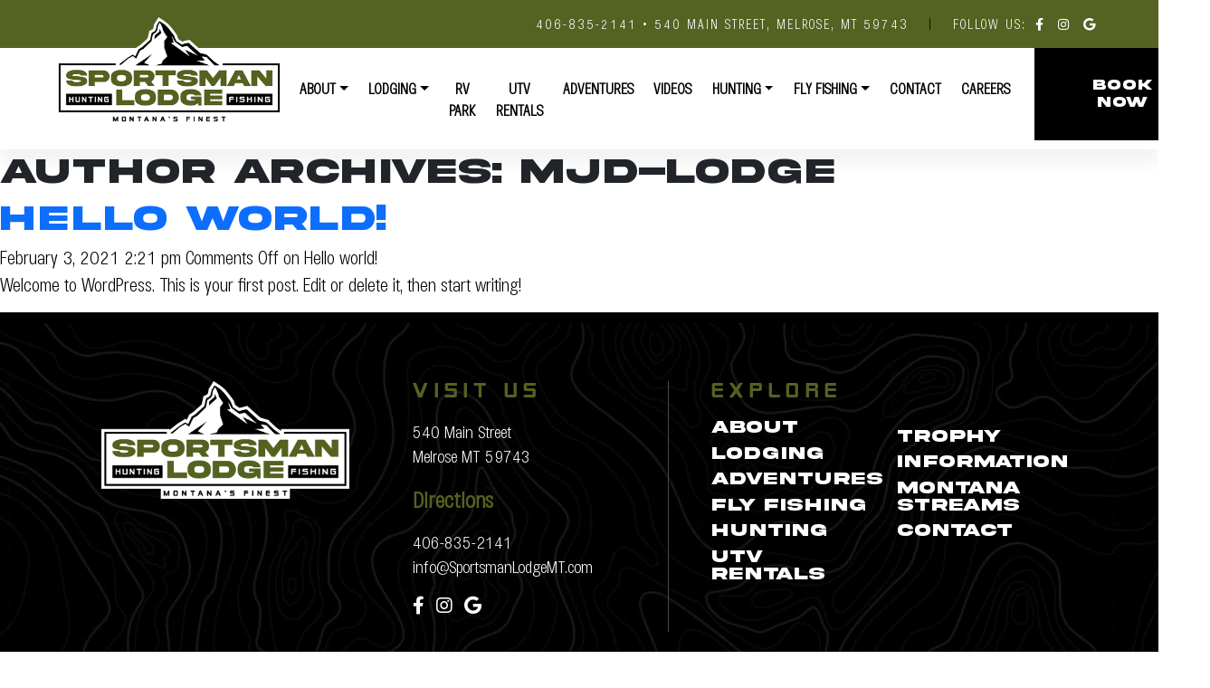

--- FILE ---
content_type: text/html; charset=UTF-8
request_url: https://sportsmanlodgemt.com/author/mjd-lodge/
body_size: 5559
content:
<!DOCTYPE html>
<html lang="en">
  <head>

<!-- Google Tag Manager -->
<script>(function(w,d,s,l,i){w[l]=w[l]||[];w[l].push({'gtm.start':
new Date().getTime(),event:'gtm.js'});var f=d.getElementsByTagName(s)[0],
j=d.createElement(s),dl=l!='dataLayer'?'&l='+l:'';j.async=true;j.src=
'https://www.googletagmanager.com/gtm.js?id='+i+dl;f.parentNode.insertBefore(j,f);
})(window,document,'script','dataLayer','GTM-K26SS38');</script>
<!-- End Google Tag Manager -->

    <meta charset="utf-8">
    <meta name="viewport" content="width=device-width, initial-scale=1, shrink-to-fit=no">
    <meta http-equiv="x-ua-compatible" content="ie=edge">

    <title>
        mjd-lodge | Sportsman Lodge    </title>
		<link rel="pingback" href="https://sportsmanlodgemt.com/xmlrpc.php" />
		<link rel="shortcut icon" href="https://sportsmanlodgemt.com/wp-content/themes/slodge-wp/images/favicon.ico"/>

		<link rel="stylesheet" href="https://cdnjs.cloudflare.com/ajax/libs/font-awesome/5.15.3/css/all.min.css" integrity="sha512-iBBXm8fW90+nuLcSKlbmrPcLa0OT92xO1BIsZ+ywDWZCvqsWgccV3gFoRBv0z+8dLJgyAHIhR35VZc2oM/gI1w==" crossorigin="anonymous" />

		<meta name='robots' content='max-image-preview:large' />
	<style>img:is([sizes="auto" i], [sizes^="auto," i]) { contain-intrinsic-size: 3000px 1500px }</style>
	<link rel='dns-prefetch' href='//www.googletagmanager.com' />
<link rel="alternate" type="application/rss+xml" title="Sportsman Lodge &raquo; Posts by mjd-lodge Feed" href="https://sportsmanlodgemt.com/author/mjd-lodge/feed/" />
<link rel='stylesheet' id='bootstrap-css' href='https://sportsmanlodgemt.com/wp-content/themes/slodge-wp/css/bootstrap.min.css?ver=5.0.0' type='text/css' media='all' />
<link rel='stylesheet' id='screen-css' href='https://sportsmanlodgemt.com/wp-content/themes/slodge-wp/style.css?ver=3.0.0' type='text/css' media='screen' />
<link rel='stylesheet' id='wp-pagenavi-css' href='https://sportsmanlodgemt.com/wp-content/plugins/wp-pagenavi/pagenavi-css.css?ver=2.70' type='text/css' media='all' />
<link rel='stylesheet' id='popup-maker-site-css' href='//sportsmanlodgemt.com/wp-content/uploads/pum/pum-site-styles.css?generated=1743523942&#038;ver=1.20.4' type='text/css' media='all' />
<script type="text/javascript" src="https://sportsmanlodgemt.com/wp-includes/js/jquery/jquery.min.js?ver=3.7.1" id="jquery-core-js"></script>
<script type="text/javascript" src="https://sportsmanlodgemt.com/wp-includes/js/jquery/jquery-migrate.min.js?ver=3.4.1" id="jquery-migrate-js"></script>

<!-- Google tag (gtag.js) snippet added by Site Kit -->

<!-- Google Analytics snippet added by Site Kit -->
<script type="text/javascript" src="https://www.googletagmanager.com/gtag/js?id=G-HVSENEM8MK" id="google_gtagjs-js" async></script>
<script type="text/javascript" id="google_gtagjs-js-after">
/* <![CDATA[ */
window.dataLayer = window.dataLayer || [];function gtag(){dataLayer.push(arguments);}
gtag("set","linker",{"domains":["sportsmanlodgemt.com"]});
gtag("js", new Date());
gtag("set", "developer_id.dZTNiMT", true);
gtag("config", "G-HVSENEM8MK");
/* ]]> */
</script>

<!-- End Google tag (gtag.js) snippet added by Site Kit -->
<link rel="https://api.w.org/" href="https://sportsmanlodgemt.com/wp-json/" /><link rel="alternate" title="JSON" type="application/json" href="https://sportsmanlodgemt.com/wp-json/wp/v2/users/1" /><link rel="EditURI" type="application/rsd+xml" title="RSD" href="https://sportsmanlodgemt.com/xmlrpc.php?rsd" />

<meta name="generator" content="Site Kit by Google 1.149.1" /><link rel="icon" type="image/png" href="/wp-content/uploads/fbrfg/favicon-96x96.png" sizes="96x96" />
<link rel="icon" type="image/svg+xml" href="/wp-content/uploads/fbrfg/favicon.svg" />
<link rel="shortcut icon" href="/wp-content/uploads/fbrfg/favicon.ico" />
<link rel="apple-touch-icon" sizes="180x180" href="/wp-content/uploads/fbrfg/apple-touch-icon.png" />
<meta name="apple-mobile-web-app-title" content="MyWebSite" />
<link rel="manifest" href="/wp-content/uploads/fbrfg/site.webmanifest" />
<!-- Google AdSense meta tags added by Site Kit -->
<meta name="google-adsense-platform-account" content="ca-host-pub-2644536267352236">
<meta name="google-adsense-platform-domain" content="sitekit.withgoogle.com">
<!-- End Google AdSense meta tags added by Site Kit -->

<!-- Global site tag (gtag.js) - Google Analytics -->
<script async src="https://www.googletagmanager.com/gtag/js?id=G-M6W5PBNLTL"></script>
<script>
  window.dataLayer = window.dataLayer || [];
  function gtag(){dataLayer.push(arguments);}
  gtag('js', new Date());

  gtag('config', 'G-M6W5PBNLTL');
</script>

	</head>
<body data-rsssl=1 class="archive author author-mjd-lodge author-1 modula-best-grid-gallery">

<!-- Google Tag Manager (noscript) -->
<noscript><iframe src="https://www.googletagmanager.com/ns.html?id=GTM-K26SS38"
height="0" width="0" style="display:none;visibility:hidden"></iframe></noscript>
<!-- End Google Tag Manager (noscript) -->
<div id="navvay" class="sl-header">

	<div class="sl-top">
		<p><span class="dont">406-835-2141 • 540 Main Street, Melrose, MT 59743   <span>|</span></span>   <span class="dont">follow Us: <a target="_blank" href="https://www.facebook.com/SportsmaninMelroseMT"><i class="fab fa-facebook-f"></i></a> <a target="_blank" href="https://www.instagram.com/sportsman_lodge_outdoors/"><i class="fab fa-instagram"></i></a> <a target="_blank" href="https://www.google.com/travel/hotels/entity/CgoIyeiKn6f2gY4LEAE/reviews?g2lb=2502548%2C2503781%2C4258168%2C4270442%2C4306835%2C4308227%2C4317915%2C4371335%2C4401769%2C4419364%2C4472151%2C4482438%2C4486153%2C4509341%2C4533547%2C4533548%2C4533882%2C4536454%2C4541148%2C4552011%2C4270859%2C4284970%2C4291517&hl=en-US&gl=us&ssta=1&rp=EMnoip-n9oGOCxDJ6Iqfp_aBjgs4AkAASAHAAQI&ictx=1&sa=X&ved=0CAAQ5JsGahcKEwjYhMKl79PwAhUAAAAAHQAAAAAQAg&utm_campaign=sharing&utm_medium=link&utm_source=htls&ts=CAESABpICioSJjIkMHg1MzVhNDg2MzU2ZGZkZTMzOjB4YjFjMDdiMjczZTJiNDQ5GgASGhIUCgcI5Q8QBRgUEgcI5Q8QBRgVGAEyAhAAKgkKBToDVVNEGgA"><i class="fab fa-google"></i></a></p></span>
	</div>
	
	<div class="sl-bottom">
		<div class="container-fluid unpad">
			<div class="row">
			
				<div class="col-6 col-xl-3 sl-logo-holder">
					<a href="https://sportsmanlodgemt.com/">
					<img src="https://sportsmanlodgemt.com/wp-content/themes/slodge-wp/images/sportsmans-lodge-logo-med.png">
					</a>
				</div>
				
				<div class="col-6 col-xl-9 navbar-expand-xl">

					<button class="navbar-toggler" type="button" data-bs-toggle="collapse" data-bs-target="#primaryNav" aria-controls="primaryNav" aria-expanded="false" aria-label="Toggle navigation">
						<i class="fas fa-bars"></i>
					</button>

					<div class="collapse navbar-collapse" id="primaryNav">
						<ul id="menu-primary" class="navbar-nav ml-auto"><li  id="menu-item-31" class="menu-item menu-item-type-post_type menu-item-object-page menu-item-has-children dropdown nav-item nav-item-31"><a href="https://sportsmanlodgemt.com/about/" class="nav-link dropdown-toggle" data-bs-toggle="dropdown" aria-haspopup="true" aria-expanded="false">About</a>
<ul class="dropdown-menu depth_0">
	<li  id="menu-item-914" class="menu-item menu-item-type-post_type menu-item-object-page nav-item nav-item-914"><a class="dropdown-item" href="https://sportsmanlodgemt.com/about/" class="nav-link">About Us</a></li>
	<li  id="menu-item-701" class="menu-item menu-item-type-post_type menu-item-object-page nav-item nav-item-701"><a class="dropdown-item" href="https://sportsmanlodgemt.com/information/" class="nav-link">Area Information</a></li>
	<li  id="menu-item-913" class="menu-item menu-item-type-post_type menu-item-object-page nav-item nav-item-913"><a class="dropdown-item" href="https://sportsmanlodgemt.com/promotions/" class="nav-link">Promotions</a></li>
	<li  id="menu-item-904" class="menu-item menu-item-type-post_type menu-item-object-page nav-item nav-item-904"><a class="dropdown-item" href="https://sportsmanlodgemt.com/weddings/" class="nav-link">Weddings</a></li>
	<li  id="menu-item-873" class="menu-item menu-item-type-post_type menu-item-object-page nav-item nav-item-873"><a class="dropdown-item" href="https://sportsmanlodgemt.com/shop/" class="nav-link">Shop</a></li>
	<li  id="menu-item-1204" class="menu-item menu-item-type-custom menu-item-object-custom nav-item nav-item-1204"><a class="dropdown-item" href="https://sportsmanlodgemt.com/about/#groundsmap" class="nav-link">Grounds Map</a></li>
</ul>
</li>
<li  id="menu-item-34" class="menu-item menu-item-type-post_type menu-item-object-page menu-item-has-children dropdown nav-item nav-item-34"><a href="https://sportsmanlodgemt.com/lodging/" class="nav-link dropdown-toggle" data-bs-toggle="dropdown" aria-haspopup="true" aria-expanded="false">Lodging</a>
<ul class="dropdown-menu depth_0">
	<li  id="menu-item-477" class="menu-item menu-item-type-post_type menu-item-object-page nav-item nav-item-477"><a class="dropdown-item" href="https://sportsmanlodgemt.com/lodging/" class="nav-link">Lodging</a></li>
	<li  id="menu-item-455" class="menu-item menu-item-type-post_type menu-item-object-page nav-item nav-item-455"><a class="dropdown-item" href="https://sportsmanlodgemt.com/lodging/cabins/" class="nav-link">Cabins</a></li>
	<li  id="menu-item-457" class="menu-item menu-item-type-post_type menu-item-object-page nav-item nav-item-457"><a class="dropdown-item" href="https://sportsmanlodgemt.com/lodging/rv-park/" class="nav-link">RV Park</a></li>
	<li  id="menu-item-456" class="menu-item menu-item-type-post_type menu-item-object-page nav-item nav-item-456"><a class="dropdown-item" href="https://sportsmanlodgemt.com/lodging/camping/" class="nav-link">Camping</a></li>
	<li  id="menu-item-458" class="menu-item menu-item-type-post_type menu-item-object-page nav-item nav-item-458"><a class="dropdown-item" href="https://sportsmanlodgemt.com/lodging/the-lodge/" class="nav-link">The Lodge</a></li>
	<li  id="menu-item-920" class="menu-item menu-item-type-post_type menu-item-object-page nav-item nav-item-920"><a class="dropdown-item" href="https://sportsmanlodgemt.com/food/" class="nav-link">Food</a></li>
</ul>
</li>
<li  id="menu-item-1115" class="menu-item menu-item-type-post_type menu-item-object-page nav-item nav-item-1115"><a href="https://sportsmanlodgemt.com/lodging/rv-park/" class="nav-link">RV Park</a></li>
<li  id="menu-item-1179" class="menu-item menu-item-type-post_type menu-item-object-page nav-item nav-item-1179"><a href="https://sportsmanlodgemt.com/atv-rentals/" class="nav-link">UTV Rentals</a></li>
<li  id="menu-item-32" class="menu-item menu-item-type-post_type menu-item-object-page nav-item nav-item-32"><a href="https://sportsmanlodgemt.com/adventures/" class="nav-link">Adventures</a></li>
<li  id="menu-item-1141" class="menu-item menu-item-type-post_type menu-item-object-page nav-item nav-item-1141"><a href="https://sportsmanlodgemt.com/videos/" class="nav-link">Videos</a></li>
<li  id="menu-item-215" class="menu-item menu-item-type-post_type menu-item-object-page menu-item-has-children dropdown nav-item nav-item-215"><a href="https://sportsmanlodgemt.com/hunting/" class="nav-link dropdown-toggle" data-bs-toggle="dropdown" aria-haspopup="true" aria-expanded="false">Hunting</a>
<ul class="dropdown-menu depth_0">
	<li  id="menu-item-894" class="menu-item menu-item-type-post_type menu-item-object-page nav-item nav-item-894"><a class="dropdown-item" href="https://sportsmanlodgemt.com/hunting/" class="nav-link">Hunting</a></li>
	<li  id="menu-item-1049" class="menu-item menu-item-type-post_type menu-item-object-page nav-item nav-item-1049"><a class="dropdown-item" href="https://sportsmanlodgemt.com/archery/" class="nav-link">Archery Range</a></li>
	<li  id="menu-item-893" class="menu-item menu-item-type-custom menu-item-object-custom nav-item nav-item-893"><a class="dropdown-item" target="_blank" href="https://www.lcsupply.com/blogs/hunting-dog-supplies-reviews/montana-sage-grouse-hunting" class="nav-link">Sage Bird Hunt</a></li>
	<li  id="menu-item-849" class="menu-item menu-item-type-custom menu-item-object-custom nav-item nav-item-849"><a class="dropdown-item" target="_blank" href="https://fwp.mt.gov/" class="nav-link">Hunting Information</a></li>
</ul>
</li>
<li  id="menu-item-214" class="menu-item menu-item-type-post_type menu-item-object-page menu-item-has-children dropdown nav-item nav-item-214"><a href="https://sportsmanlodgemt.com/fishing/" class="nav-link dropdown-toggle" data-bs-toggle="dropdown" aria-haspopup="true" aria-expanded="false">Fly Fishing</a>
<ul class="dropdown-menu depth_0">
	<li  id="menu-item-892" class="menu-item menu-item-type-post_type menu-item-object-page nav-item nav-item-892"><a class="dropdown-item" href="https://sportsmanlodgemt.com/fishing/" class="nav-link">Fly Fishing</a></li>
	<li  id="menu-item-891" class="menu-item menu-item-type-post_type menu-item-object-page nav-item nav-item-891"><a class="dropdown-item" href="https://sportsmanlodgemt.com/fly-shops/" class="nav-link">Local Fly Shops</a></li>
	<li  id="menu-item-500" class="menu-item menu-item-type-custom menu-item-object-custom nav-item nav-item-500"><a class="dropdown-item" target="_blank" href="http://BigSkyFishing.com" class="nav-link">Montana Streams</a></li>
	<li  id="menu-item-761" class="menu-item menu-item-type-custom menu-item-object-custom nav-item nav-item-761"><a class="dropdown-item" target="_blank" href="https://waterdata.usgs.gov/mt/nwis/current?type=flow" class="nav-link">Stream Conditions</a></li>
	<li  id="menu-item-1057" class="menu-item menu-item-type-custom menu-item-object-custom nav-item nav-item-1057"><a class="dropdown-item" href="https://fwp.mt.gov/news/current-closures-restrictions/waterbody-closures" class="nav-link">Stream Closures</a></li>
	<li  id="menu-item-730" class="menu-item menu-item-type-post_type menu-item-object-page nav-item nav-item-730"><a class="dropdown-item" href="https://sportsmanlodgemt.com/trophy/" class="nav-link">Trophy</a></li>
</ul>
</li>
<li  id="menu-item-700" class="menu-item menu-item-type-post_type menu-item-object-page nav-item nav-item-700"><a href="https://sportsmanlodgemt.com/contact/" class="nav-link">Contact</a></li>
<li  id="menu-item-1200" class="menu-item menu-item-type-post_type menu-item-object-page nav-item nav-item-1200"><a href="https://sportsmanlodgemt.com/careers/" class="nav-link">Careers</a></li>
<li  id="menu-item-35" class="stickbook menu-item menu-item-type-custom menu-item-object-custom nav-item nav-item-35"><a target="_blank" href="https://hotels.cloudbeds.com/reservation/oQPQmD" class="nav-link">Book<br>Now</a></li>
</ul>					</div>
			
				</div>

			</div>
		</div>
	</div>

</div>

<script>
jQuery(document).ready(function($) {
$(document).scroll(function() {
  $("#navvay").toggleClass("navvay-scrolled", $(document).scrollTop() >= 10);
});
});
</script>

<h1>
	Author Archives: mjd-lodge</h1>

<ul class="list-unstyled">
		<li class="media">
		<div class="media-body">
			<h2 class="media-heading">
				<a href="https://sportsmanlodgemt.com/hello-world/" title="Hello world!" rel="bookmark">
					Hello world!				</a>
			</h2>
			<time datetime="2021-02-03" pubdate>
				February 3, 2021 2:21 pm			</time>
			<span>Comments Off<span class="screen-reader-text"> on Hello world!</span></span>			
<p>Welcome to WordPress. This is your first post. Edit or delete it, then start writing!</p>
		</div>
	</li>
	</ul>


<div class="footer">
<div class="container-fluid">
<div class="row justify-content-center">

	<div class="col-11">
	<div class="row">
	
		<div class="col-12 col-md-4 footer-logo">
			<a href="https://sportsmanlodgemt.com/">
			<img src="https://sportsmanlodgemt.com/wp-content/themes/slodge-wp/images/sportsmans-lodge-logo-med.png"> 
			</a>
		</div>
		
		<div class="col-6 col-md-3 footer-contact">
			<h5>Visit Us</h5>
			<p>540 Main Street<br>
			Melrose MT 59743</p>
			
			<p><a class="directions-link" href="https://sportsmanlodgemt.com/directions/">Directions</a></p>

			<p><a href="tel:4068352141">406-835-2141</a><br>
			<a href="mailto:info@sportsmanlodgemt.com">info@SportsmanLodgeMT.com</a></p>
			<p><a target="_blank" href="#"><i class="fab fa-facebook-f"></i></a> <a target="_blank" href="https://www.instagram.com/sportsman_lodge_outdoors/"><i class="fab fa-instagram"></i></a> <a target="_blank" href="https://www.google.com/travel/hotels/entity/CgoIyeiKn6f2gY4LEAE/reviews?g2lb=2502548%2C2503781%2C4258168%2C4270442%2C4306835%2C4308227%2C4317915%2C4371335%2C4401769%2C4419364%2C4472151%2C4482438%2C4486153%2C4509341%2C4533547%2C4533548%2C4533882%2C4536454%2C4541148%2C4552011%2C4270859%2C4284970%2C4291517&hl=en-US&gl=us&ssta=1&rp=EMnoip-n9oGOCxDJ6Iqfp_aBjgs4AkAASAHAAQI&ictx=1&sa=X&ved=0CAAQ5JsGahcKEwjYhMKl79PwAhUAAAAAHQAAAAAQAg&utm_campaign=sharing&utm_medium=link&utm_source=htls&ts=CAESABpICioSJjIkMHg1MzVhNDg2MzU2ZGZkZTMzOjB4YjFjMDdiMjczZTJiNDQ5GgASGhIUCgcI5Q8QBRgUEgcI5Q8QBRgVGAEyAhAAKgkKBToDVVNEGgA"><i class="fab fa-google"></i></a></p>
		</div>
		
		<div class="col-6 col-md-5 footer-explore">
			<h5>Explore</h5>
			<ul id="menu-footer-menu" class="footer-menu"><li  id="menu-item-44" class="menu-item menu-item-type-post_type menu-item-object-page nav-item nav-item-44"><a href="https://sportsmanlodgemt.com/about/" class="nav-link">About</a></li>
<li  id="menu-item-48" class="menu-item menu-item-type-post_type menu-item-object-page nav-item nav-item-48"><a href="https://sportsmanlodgemt.com/lodging/" class="nav-link">Lodging</a></li>
<li  id="menu-item-45" class="menu-item menu-item-type-post_type menu-item-object-page nav-item nav-item-45"><a href="https://sportsmanlodgemt.com/adventures/" class="nav-link">Adventures</a></li>
<li  id="menu-item-494" class="menu-item menu-item-type-post_type menu-item-object-page nav-item nav-item-494"><a href="https://sportsmanlodgemt.com/fishing/" class="nav-link">Fly Fishing</a></li>
<li  id="menu-item-495" class="menu-item menu-item-type-post_type menu-item-object-page nav-item nav-item-495"><a href="https://sportsmanlodgemt.com/hunting/" class="nav-link">Hunting</a></li>
<li  id="menu-item-1180" class="menu-item menu-item-type-post_type menu-item-object-page nav-item nav-item-1180"><a href="https://sportsmanlodgemt.com/atv-rentals/" class="nav-link">UTV Rentals</a></li>
<li  id="menu-item-796" class="menu-item menu-item-type-post_type menu-item-object-page nav-item nav-item-796"><a href="https://sportsmanlodgemt.com/trophy/" class="nav-link">Trophy</a></li>
<li  id="menu-item-693" class="menu-item menu-item-type-post_type menu-item-object-page nav-item nav-item-693"><a href="https://sportsmanlodgemt.com/information/" class="nav-link">Information</a></li>
<li  id="menu-item-699" class="menu-item menu-item-type-custom menu-item-object-custom nav-item nav-item-699"><a href="https://www.bigskyfishing.com/" class="nav-link">Montana Streams</a></li>
<li  id="menu-item-46" class="menu-item menu-item-type-post_type menu-item-object-page nav-item nav-item-46"><a href="https://sportsmanlodgemt.com/contact/" class="nav-link">Contact</a></li>
</ul>		</div>
	
	</div>
	</div>

</div>
</div>
</div>

	    <div 
	id="pum-1383" 
	role="dialog" 
	aria-modal="false"
	class="pum pum-overlay pum-theme-1122 pum-theme-default-theme popmake-overlay click_open" 
	data-popmake="{&quot;id&quot;:1383,&quot;slug&quot;:&quot;episode-04&quot;,&quot;theme_id&quot;:1122,&quot;cookies&quot;:[],&quot;triggers&quot;:[{&quot;type&quot;:&quot;click_open&quot;,&quot;settings&quot;:{&quot;extra_selectors&quot;:&quot;&quot;,&quot;cookie_name&quot;:null}}],&quot;mobile_disabled&quot;:null,&quot;tablet_disabled&quot;:null,&quot;meta&quot;:{&quot;display&quot;:{&quot;stackable&quot;:false,&quot;overlay_disabled&quot;:false,&quot;scrollable_content&quot;:false,&quot;disable_reposition&quot;:false,&quot;size&quot;:&quot;medium&quot;,&quot;responsive_min_width&quot;:&quot;0%&quot;,&quot;responsive_min_width_unit&quot;:false,&quot;responsive_max_width&quot;:&quot;100%&quot;,&quot;responsive_max_width_unit&quot;:false,&quot;custom_width&quot;:&quot;640px&quot;,&quot;custom_width_unit&quot;:false,&quot;custom_height&quot;:&quot;380px&quot;,&quot;custom_height_unit&quot;:false,&quot;custom_height_auto&quot;:false,&quot;location&quot;:&quot;center top&quot;,&quot;position_from_trigger&quot;:false,&quot;position_top&quot;:&quot;100&quot;,&quot;position_left&quot;:&quot;0&quot;,&quot;position_bottom&quot;:&quot;0&quot;,&quot;position_right&quot;:&quot;0&quot;,&quot;position_fixed&quot;:false,&quot;animation_type&quot;:&quot;fade&quot;,&quot;animation_speed&quot;:&quot;350&quot;,&quot;animation_origin&quot;:&quot;center top&quot;,&quot;overlay_zindex&quot;:false,&quot;zindex&quot;:&quot;1999999999&quot;},&quot;close&quot;:{&quot;text&quot;:&quot;fas fa-times&quot;,&quot;button_delay&quot;:&quot;0&quot;,&quot;overlay_click&quot;:false,&quot;esc_press&quot;:false,&quot;f4_press&quot;:false},&quot;click_open&quot;:[]}}">

	<div id="popmake-1383" class="pum-container popmake theme-1122 pum-responsive pum-responsive-medium responsive size-medium">

				
				
		
				<div class="pum-content popmake-content" tabindex="0">
			<div class='embed-container'><iframe src='https://www.youtube.com/embed/2Iy0D-4EOkU' frameborder='0' allowfullscreen></iframe></div>
		</div>

				
							<button type="button" class="pum-close popmake-close" aria-label="Close">
			<i class="fas fa-times"></i>			</button>
		
	</div>

</div>
<div 
	id="pum-1381" 
	role="dialog" 
	aria-modal="false"
	class="pum pum-overlay pum-theme-1122 pum-theme-default-theme popmake-overlay click_open" 
	data-popmake="{&quot;id&quot;:1381,&quot;slug&quot;:&quot;episode-03&quot;,&quot;theme_id&quot;:1122,&quot;cookies&quot;:[],&quot;triggers&quot;:[{&quot;type&quot;:&quot;click_open&quot;,&quot;settings&quot;:{&quot;extra_selectors&quot;:&quot;&quot;,&quot;cookie_name&quot;:null}}],&quot;mobile_disabled&quot;:null,&quot;tablet_disabled&quot;:null,&quot;meta&quot;:{&quot;display&quot;:{&quot;stackable&quot;:false,&quot;overlay_disabled&quot;:false,&quot;scrollable_content&quot;:false,&quot;disable_reposition&quot;:false,&quot;size&quot;:&quot;medium&quot;,&quot;responsive_min_width&quot;:&quot;0%&quot;,&quot;responsive_min_width_unit&quot;:false,&quot;responsive_max_width&quot;:&quot;100%&quot;,&quot;responsive_max_width_unit&quot;:false,&quot;custom_width&quot;:&quot;640px&quot;,&quot;custom_width_unit&quot;:false,&quot;custom_height&quot;:&quot;380px&quot;,&quot;custom_height_unit&quot;:false,&quot;custom_height_auto&quot;:false,&quot;location&quot;:&quot;center top&quot;,&quot;position_from_trigger&quot;:false,&quot;position_top&quot;:&quot;100&quot;,&quot;position_left&quot;:&quot;0&quot;,&quot;position_bottom&quot;:&quot;0&quot;,&quot;position_right&quot;:&quot;0&quot;,&quot;position_fixed&quot;:false,&quot;animation_type&quot;:&quot;fade&quot;,&quot;animation_speed&quot;:&quot;350&quot;,&quot;animation_origin&quot;:&quot;center top&quot;,&quot;overlay_zindex&quot;:false,&quot;zindex&quot;:&quot;1999999999&quot;},&quot;close&quot;:{&quot;text&quot;:&quot;fas fa-times&quot;,&quot;button_delay&quot;:&quot;0&quot;,&quot;overlay_click&quot;:false,&quot;esc_press&quot;:false,&quot;f4_press&quot;:false},&quot;click_open&quot;:[]}}">

	<div id="popmake-1381" class="pum-container popmake theme-1122 pum-responsive pum-responsive-medium responsive size-medium">

				
				
		
				<div class="pum-content popmake-content" tabindex="0">
			<div class='embed-container'><iframe src='https://www.youtube.com/embed/zvjo175J9xg' frameborder='0' allowfullscreen></iframe></div>
		</div>

				
							<button type="button" class="pum-close popmake-close" aria-label="Close">
			<i class="fas fa-times"></i>			</button>
		
	</div>

</div>
<div 
	id="pum-1134" 
	role="dialog" 
	aria-modal="false"
	class="pum pum-overlay pum-theme-1122 pum-theme-default-theme popmake-overlay click_open" 
	data-popmake="{&quot;id&quot;:1134,&quot;slug&quot;:&quot;episode-02&quot;,&quot;theme_id&quot;:1122,&quot;cookies&quot;:[],&quot;triggers&quot;:[{&quot;type&quot;:&quot;click_open&quot;,&quot;settings&quot;:{&quot;extra_selectors&quot;:&quot;&quot;,&quot;cookie_name&quot;:null}}],&quot;mobile_disabled&quot;:null,&quot;tablet_disabled&quot;:null,&quot;meta&quot;:{&quot;display&quot;:{&quot;stackable&quot;:false,&quot;overlay_disabled&quot;:false,&quot;scrollable_content&quot;:false,&quot;disable_reposition&quot;:false,&quot;size&quot;:&quot;medium&quot;,&quot;responsive_min_width&quot;:&quot;0%&quot;,&quot;responsive_min_width_unit&quot;:false,&quot;responsive_max_width&quot;:&quot;100%&quot;,&quot;responsive_max_width_unit&quot;:false,&quot;custom_width&quot;:&quot;640px&quot;,&quot;custom_width_unit&quot;:false,&quot;custom_height&quot;:&quot;380px&quot;,&quot;custom_height_unit&quot;:false,&quot;custom_height_auto&quot;:false,&quot;location&quot;:&quot;center top&quot;,&quot;position_from_trigger&quot;:false,&quot;position_top&quot;:&quot;100&quot;,&quot;position_left&quot;:&quot;0&quot;,&quot;position_bottom&quot;:&quot;0&quot;,&quot;position_right&quot;:&quot;0&quot;,&quot;position_fixed&quot;:false,&quot;animation_type&quot;:&quot;fade&quot;,&quot;animation_speed&quot;:&quot;350&quot;,&quot;animation_origin&quot;:&quot;center top&quot;,&quot;overlay_zindex&quot;:false,&quot;zindex&quot;:&quot;1999999999&quot;},&quot;close&quot;:{&quot;text&quot;:&quot;fas fa-times&quot;,&quot;button_delay&quot;:&quot;0&quot;,&quot;overlay_click&quot;:false,&quot;esc_press&quot;:false,&quot;f4_press&quot;:false},&quot;click_open&quot;:[]}}">

	<div id="popmake-1134" class="pum-container popmake theme-1122 pum-responsive pum-responsive-medium responsive size-medium">

				
				
		
				<div class="pum-content popmake-content" tabindex="0">
			<div class='embed-container'><iframe src='https://www.youtube.com/embed//W7yci13_24o' frameborder='0' allowfullscreen></iframe></div>
		</div>

				
							<button type="button" class="pum-close popmake-close" aria-label="Close">
			<i class="fas fa-times"></i>			</button>
		
	</div>

</div>
<div 
	id="pum-1131" 
	role="dialog" 
	aria-modal="false"
	class="pum pum-overlay pum-theme-1122 pum-theme-default-theme popmake-overlay click_open" 
	data-popmake="{&quot;id&quot;:1131,&quot;slug&quot;:&quot;episode-01&quot;,&quot;theme_id&quot;:1122,&quot;cookies&quot;:[],&quot;triggers&quot;:[{&quot;type&quot;:&quot;click_open&quot;,&quot;settings&quot;:{&quot;extra_selectors&quot;:&quot;&quot;,&quot;cookie_name&quot;:null}}],&quot;mobile_disabled&quot;:null,&quot;tablet_disabled&quot;:null,&quot;meta&quot;:{&quot;display&quot;:{&quot;stackable&quot;:false,&quot;overlay_disabled&quot;:false,&quot;scrollable_content&quot;:false,&quot;disable_reposition&quot;:false,&quot;size&quot;:&quot;medium&quot;,&quot;responsive_min_width&quot;:&quot;0%&quot;,&quot;responsive_min_width_unit&quot;:false,&quot;responsive_max_width&quot;:&quot;100%&quot;,&quot;responsive_max_width_unit&quot;:false,&quot;custom_width&quot;:&quot;640px&quot;,&quot;custom_width_unit&quot;:false,&quot;custom_height&quot;:&quot;380px&quot;,&quot;custom_height_unit&quot;:false,&quot;custom_height_auto&quot;:false,&quot;location&quot;:&quot;center top&quot;,&quot;position_from_trigger&quot;:false,&quot;position_top&quot;:&quot;100&quot;,&quot;position_left&quot;:&quot;0&quot;,&quot;position_bottom&quot;:&quot;0&quot;,&quot;position_right&quot;:&quot;0&quot;,&quot;position_fixed&quot;:false,&quot;animation_type&quot;:&quot;fade&quot;,&quot;animation_speed&quot;:&quot;350&quot;,&quot;animation_origin&quot;:&quot;center top&quot;,&quot;overlay_zindex&quot;:false,&quot;zindex&quot;:&quot;1999999999&quot;},&quot;close&quot;:{&quot;text&quot;:&quot;fas fa-times&quot;,&quot;button_delay&quot;:&quot;0&quot;,&quot;overlay_click&quot;:false,&quot;esc_press&quot;:false,&quot;f4_press&quot;:false},&quot;click_open&quot;:[]}}">

	<div id="popmake-1131" class="pum-container popmake theme-1122 pum-responsive pum-responsive-medium responsive size-medium">

				
				
		
				<div class="pum-content popmake-content" tabindex="0">
			<div class='embed-container'><iframe src='https://www.youtube.com/embed//05XG4iiUpT4' frameborder='0' allowfullscreen></iframe></div>
		</div>

				
							<button type="button" class="pum-close popmake-close" aria-label="Close">
			<i class="fas fa-times"></i>			</button>
		
	</div>

</div>
<script type="text/javascript" src="https://sportsmanlodgemt.com/wp-content/themes/slodge-wp/js/bootstrap.bundle.min.js?ver=5.0.0" id="bootstrap-js"></script>
<script type="text/javascript" src="https://sportsmanlodgemt.com/wp-content/themes/slodge-wp/js/site.js?ver=3.0.0" id="site-js"></script>
<script type="text/javascript" src="https://sportsmanlodgemt.com/wp-includes/js/jquery/ui/core.min.js?ver=1.13.3" id="jquery-ui-core-js"></script>
<script type="text/javascript" id="popup-maker-site-js-extra">
/* <![CDATA[ */
var pum_vars = {"version":"1.20.4","pm_dir_url":"https:\/\/sportsmanlodgemt.com\/wp-content\/plugins\/popup-maker\/","ajaxurl":"https:\/\/sportsmanlodgemt.com\/wp-admin\/admin-ajax.php","restapi":"https:\/\/sportsmanlodgemt.com\/wp-json\/pum\/v1","rest_nonce":null,"default_theme":"1122","debug_mode":"","disable_tracking":"","home_url":"\/","message_position":"top","core_sub_forms_enabled":"1","popups":[],"cookie_domain":"","analytics_route":"analytics","analytics_api":"https:\/\/sportsmanlodgemt.com\/wp-json\/pum\/v1"};
var pum_sub_vars = {"ajaxurl":"https:\/\/sportsmanlodgemt.com\/wp-admin\/admin-ajax.php","message_position":"top"};
var pum_popups = {"pum-1383":{"triggers":[],"cookies":[],"disable_on_mobile":false,"disable_on_tablet":false,"atc_promotion":null,"explain":null,"type_section":null,"theme_id":"1122","size":"medium","responsive_min_width":"0%","responsive_max_width":"100%","custom_width":"640px","custom_height_auto":false,"custom_height":"380px","scrollable_content":false,"animation_type":"fade","animation_speed":"350","animation_origin":"center top","open_sound":"none","custom_sound":"","location":"center top","position_top":"100","position_bottom":"0","position_left":"0","position_right":"0","position_from_trigger":false,"position_fixed":false,"overlay_disabled":false,"stackable":false,"disable_reposition":false,"zindex":"1999999999","close_button_delay":"0","fi_promotion":null,"close_on_form_submission":false,"close_on_form_submission_delay":"0","close_on_overlay_click":false,"close_on_esc_press":false,"close_on_f4_press":false,"disable_form_reopen":false,"disable_accessibility":false,"theme_slug":"default-theme","id":1383,"slug":"episode-04"},"pum-1381":{"triggers":[],"cookies":[],"disable_on_mobile":false,"disable_on_tablet":false,"atc_promotion":null,"explain":null,"type_section":null,"theme_id":"1122","size":"medium","responsive_min_width":"0%","responsive_max_width":"100%","custom_width":"640px","custom_height_auto":false,"custom_height":"380px","scrollable_content":false,"animation_type":"fade","animation_speed":"350","animation_origin":"center top","open_sound":"none","custom_sound":"","location":"center top","position_top":"100","position_bottom":"0","position_left":"0","position_right":"0","position_from_trigger":false,"position_fixed":false,"overlay_disabled":false,"stackable":false,"disable_reposition":false,"zindex":"1999999999","close_button_delay":"0","fi_promotion":null,"close_on_form_submission":false,"close_on_form_submission_delay":"0","close_on_overlay_click":false,"close_on_esc_press":false,"close_on_f4_press":false,"disable_form_reopen":false,"disable_accessibility":false,"theme_slug":"default-theme","id":1381,"slug":"episode-03"},"pum-1134":{"triggers":[],"cookies":[],"disable_on_mobile":false,"disable_on_tablet":false,"atc_promotion":null,"explain":null,"type_section":null,"theme_id":"1122","size":"medium","responsive_min_width":"0%","responsive_max_width":"100%","custom_width":"640px","custom_height_auto":false,"custom_height":"380px","scrollable_content":false,"animation_type":"fade","animation_speed":"350","animation_origin":"center top","open_sound":"none","custom_sound":"","location":"center top","position_top":"100","position_bottom":"0","position_left":"0","position_right":"0","position_from_trigger":false,"position_fixed":false,"overlay_disabled":false,"stackable":false,"disable_reposition":false,"zindex":"1999999999","close_button_delay":"0","fi_promotion":null,"close_on_form_submission":false,"close_on_form_submission_delay":"0","close_on_overlay_click":false,"close_on_esc_press":false,"close_on_f4_press":false,"disable_form_reopen":false,"disable_accessibility":false,"theme_slug":"default-theme","id":1134,"slug":"episode-02"},"pum-1131":{"triggers":[],"cookies":[],"disable_on_mobile":false,"disable_on_tablet":false,"atc_promotion":null,"explain":null,"type_section":null,"theme_id":"1122","size":"medium","responsive_min_width":"0%","responsive_max_width":"100%","custom_width":"640px","custom_height_auto":false,"custom_height":"380px","scrollable_content":false,"animation_type":"fade","animation_speed":"350","animation_origin":"center top","open_sound":"none","custom_sound":"","location":"center top","position_top":"100","position_bottom":"0","position_left":"0","position_right":"0","position_from_trigger":false,"position_fixed":false,"overlay_disabled":false,"stackable":false,"disable_reposition":false,"zindex":"1999999999","close_button_delay":"0","fi_promotion":null,"close_on_form_submission":false,"close_on_form_submission_delay":"0","close_on_overlay_click":false,"close_on_esc_press":false,"close_on_f4_press":false,"disable_form_reopen":false,"disable_accessibility":false,"theme_slug":"default-theme","id":1131,"slug":"episode-01"}};
/* ]]> */
</script>
<script type="text/javascript" src="//sportsmanlodgemt.com/wp-content/uploads/pum/pum-site-scripts.js?defer&amp;generated=1743523942&amp;ver=1.20.4" id="popup-maker-site-js"></script>
<script type="text/javascript" id="privy-marketing-widget-js-extra">
/* <![CDATA[ */
var privySettings = {"business_id":"4BB47AB638F34BACA0B33448"};
/* ]]> */
</script>
<script type="text/javascript" src="https://widget.privy.com/assets/widget.js?ver=6.7.2" id="privy-marketing-widget-js"></script>
		
		<script src="https://cdnjs.cloudflare.com/ajax/libs/jquery.matchHeight/0.7.2/jquery.matchHeight-min.js" integrity="sha512-/bOVV1DV1AQXcypckRwsR9ThoCj7FqTV2/0Bm79bL3YSyLkVideFLE3MIZkq1u5t28ke1c0n31WYCOrO01dsUg==" crossorigin="anonymous"></script>
		
	</body>
</html>


--- FILE ---
content_type: text/css
request_url: https://sportsmanlodgemt.com/wp-content/themes/slodge-wp/style.css?ver=3.0.0
body_size: 5083
content:
/*!
Theme Name: 	Bootsrap on WordPress
Theme URI: 		https://bootstraponwordpress.com/
Description: 	Bootstrap 5 on Wordpress
Version: 		3.0.0
Author: 		Babobski
Author URI: 	https://www.babobski.nl
Tags: 			babobski, bootstrap, basic theme
*/

.spacer { clear: both; }
.vert-center { position: relative; top: 50%; transform: translateY(-50%); }
img { max-width: 100%; }
.container-fluid.unpad { padding-left: 0; padding-right: 0; }
.container-fluid.unpad .row { --bs-gutter-x: 0; --bs-gutter-y: 0; margin-right: 0; margin-left: 0; }
button:focus { outline: 0; }
h1, h2, h3, h4, h5, h6 { font-family: 'Akira Expanded'; }
p, li { font-family: 'Morton Book'; font-size: 1.25rem; color: black; }
button { font-family: 'Alien Encounters Solid'; }
a, a:hover, a:focus, a:active { text-decoration: none; }
.spacer { clear: both; }
.embed-container { position: relative; padding-bottom: 56.25%; height: 0; overflow: hidden; max-width: 100%; } .embed-container iframe, .embed-container object, .embed-container embed { position: absolute; top: 0; left: 0; width: 100%; height: 100%; }

    .dropdown:hover .dropdown-menu{
        display: block;
    }
    .dropdown-menu{
        margin-top: 0;
    }

@font-face {
    font-family: 'Akira Expanded';
    src: url('fonts/AkiraExpanded-SuperBold.eot');
    src: url('fonts/AkiraExpanded-SuperBold.eot?#iefix') format('embedded-opentype'),
        url('fonts/AkiraExpanded-SuperBold.woff2') format('woff2'),
        url('fonts/AkiraExpanded-SuperBold.woff') format('woff'),
        url('fonts/AkiraExpanded-SuperBold.ttf') format('truetype');
    font-weight: 800;
    font-style: normal;
    font-display: swap;
}

@font-face {
    font-family: 'Morton Book';
    src: url('fonts/Morton-Book.eot');
    src: url('fonts/Morton-Book.eot?#iefix') format('embedded-opentype'),
        url('fonts/Morton-Book.woff2') format('woff2'),
        url('fonts/Morton-Book.woff') format('woff'),
        url('fonts/Morton-Book.ttf') format('truetype');
    font-weight: normal;
    font-style: normal;
    font-display: swap;
}

@font-face {
    font-family: 'Alien Encounters Solid';
    src: url('fonts/AlienEncountersSolid.eot');
    src: url('fonts/AlienEncountersSolid.eot?#iefix') format('embedded-opentype'),
        url('fonts/AlienEncountersSolid.woff2') format('woff2'),
        url('fonts/AlienEncountersSolid.woff') format('woff'),
        url('fonts/AlienEncountersSolid.ttf') format('truetype');
    font-weight: normal;
    font-style: normal;
    font-display: swap;
}

button {
	padding: 0.5rem 1.5rem;
	border: 0.25rem solid black;
	background-color: black;
	color: white;
	font-size: 1.25rem;
	letter-spacing: 0.125rem;
	transition: all 0.25s ease; -webkit-transition: all 0.25s ease; -moz-transition: all 0.25s ease; -o-transition: all 0.25s ease;
}

button:hover {
    background-color: transparent;
	border: 0.25rem solid white;
    color: white;
	transition: all 0.25s ease; -webkit-transition: all 0.25s ease; -moz-transition: all 0.25s ease; -o-transition: all 0.25s ease;
}

.splash-page nav {
	display: none;
}

.splash-container {
	width: 100%;
	display: block;
	height: 100vh; 
}

.left-splash {
	width: 56.8%;
	height: 100vh;
	background-size: cover;
	background-position: center center;
	float: left;
	background-color: #c3d1e1;
}

.top-splash {
	height: 40.3vh;
	width: 43.2%;
	float: right;
	background-size: 101% auto;
	background-repeat: no-repeat;
	background-position: center bottom;
	background-color: #ebebeb;
	background-image: url('images/top-bg.jpg');
	position: relative;
}

.top-splash img {
    position: absolute;
    width: 78%;
    margin-left: 11%;
    margin-right: 11%;
    bottom: 8%;
    left: 0;
}

.bottom-splash {
	height: 59.7vh;
	width: 43.2%;
	float: right;
	background-size: cover;
	background-position: center center;
	background-color: #505c24;
	background-image: url('images/green-bg.jpg');
	text-align: center;
	padding: 3% 6%;
}

.bottom-splash h2, .bottom-splash h5 {
	color: white;
}

.bottom-splash h2 {
	font-size: 3.5rem;
	margin-bottom: 0;
}

.bottom-splash h5 {
	width: 100%;
	padding-bottom: 0.75rem;
	border-bottom: 0.3175rem solid black;
	margin-bottom: 1.5rem;
	font-size: 1.3875rem;
}

.bottom-splash p {
	color: white;
	text-transform: uppercase;
	letter-spacing: 0.0625rem;
	font-size: 1.125rem;
}

.bottom-splash p a {
	color: gainsboro;
	text-decoration: none;
}

.bottom-splash p a:hover {
	color: white;
	text-decoration: none;
}

.bottom-splash button {
	margin-top: 1.25rem;
}

.sl-header {
	box-shadow: 0rem 1rem 1rem #0000000d;
}

.sl-top {
	background-color: #546222;
	padding: 1rem 5% 1rem 25%;
	text-align: right;
}

.sl-top p {
	font-size: 0.875rem;
	color: white;
	margin-bottom: 0;
	text-transform: uppercase;
	letter-spacing: 0.125rem;
}

.sl-top p span {
	color: black;
	margin-left: 1rem;
	margin-right: 1rem;
}

.sl-top p i {
	color: white;
	margin-left: 0.25rem;
	margin-right: 0.25rem;
}

.sl-logo-holder {
	position: relative;
}

.sl-logo-holder img {
	position: absolute;
	right: 8px;
	top: -2.125rem;
	width: 15.625rem;
}

#menu-primary {
	margin-left: auto;
	margin-right: 0;
}

#menu-primary.navbar-nav .nav-link {
	font-family: 'Morton Book';
	text-transform: uppercase;
	text-align: center;
	font-size: 1rem;
	font-weight: bold;
	background-image: url('images/green-underline.png');
	background-size: 0 0.34rem;
	background-position: center 3.6rem;
	background-repeat: no-repeat;
	transition: all 0.25s ease; -webkit-transition: all 0.25s ease; -moz-transition: all 0.25s ease; -o-transition: all 0.25s ease;
}

#menu-primary.navbar-nav .nav-link:hover {
	background-size: 5.25rem 0.34rem;
	transition: all 0.25s ease; -webkit-transition: all 0.25s ease; -moz-transition: all 0.25s ease; -o-transition: all 0.25s ease;
}

#menu-primary .nav-item-35 a.nav-link {
	padding: 2rem 4rem;
	font-family: 'Akira Expanded';
	font-size: 1rem;
	color: white;
	background-color: black;
	line-height: 1.2;
	margin-left: 1rem;
	background-image: none;
	transition: all 0.25s ease; -webkit-transition: all 0.25s ease; -moz-transition: all 0.25s ease; -o-transition: all 0.25s ease;
}

#menu-primary .nav-item-35 a.nav-link:hover {
	background-color: dimgray;
	transition: all 0.25s ease; -webkit-transition: all 0.25s ease; -moz-transition: all 0.25s ease; -o-transition: all 0.25s ease;
}

#menu-primary a.nav-link {
	color: black;
	padding: 2rem 0.7rem;
}

.navbar-toggler {
    font-size: 1.25rem;
    line-height: 1;
    background-color: #546222;
    border: 0.25rem solid transparent;
    margin-top: 1rem;
    margin-bottom: 1rem;
    padding: 0.5rem 0.75rem;
    margin-left: auto;
    margin-right: 10%;
    display: table;
	border-radius: 0.25rem;
	transition: all 0.25s ease; -webkit-transition: all 0.25s ease; -moz-transition: all 0.25s ease; -o-transition: all 0.25s ease;
}

.navbar-toggler:hover {
	border: 0;
	background-color: #bbbbbb;
	border: 0.25rem solid #546222;
	border-radius: 0.25rem;
	transition: all 0.25s ease; -webkit-transition: all 0.25s ease; -moz-transition: all 0.25s ease; -o-transition: all 0.25s ease;
}

.navbar-toggler:hover i {
	color: #546222;
	transition: all 0.25s ease; -webkit-transition: all 0.25s ease; -moz-transition: all 0.25s ease; -o-transition: all 0.25s ease;
}

.footer {
	padding-top: 5%;
	padding-bottom: 5%;
	border-top: 0.75rem solid black;
	background-image: url('images/footer-bg.jpg');
	background-size: cover;
	background-position: center center;
}

.footer h5 {
	color: #546222;
	margin-bottom: 1rem;
}

.footer-logo {
	padding-left: 5%;
	padding-right: 5%;
}

.footer-contact p {
	color: white;
	font-size: 1.125rem;
}

.footer-explore {
	border-left: 1px solid #4b4a4a;
	padding-left: 4%;
	padding-right: 4%;
}

.footer-contact p a {
	color: white;
	text-decoration: none;
}

.footer-contact p a:hover {
	color: #546222;
}

.footer-contact p i {
	font-size: 1.25rem;
	margin-right: 0.5rem;
	color: white;
}

.footer-contact p i:hover {
	color: #546222;
}

.splash-page .footer, .splash-page .sl-header {
	display: none;
}

ul.footer-menu {
	list-style-type: none;
	-webkit-column-count: 2; 
	-moz-column-count: 2; 
	column-count: 2;
	column-gap: 1rem;
	padding-left: 0;
}

ul.footer-menu li a.nav-link {
	color: white;
	text-transform: uppercase;
	font-size: 1.1875rem;
	padding: 0 0 0.6rem 0;
	font-family: 'Akira Expanded';
	line-height: 1;
}

.home-main {
	position: relative;
	z-index: 1;
	margin-bottom: -5%;
}

.hm-text {
	position: absolute;
	width: 80%;
	display: table;
	margin-left: auto;
	margin-right: auto;
	left: 50%;
	margin-left: -40%;
	top: 40%;
	text-align: center;
}

.home-main img {
	width: 100%;
}

h5 {
	font-family: 'Alien Encounters Solid';
	color: #72823a;
	text-transform: uppercase;
	letter-spacing: 0.3875rem;
	margin-bottom: 0.125rem;
	font-size: 1.3875rem;
}

.home-main h5 {
	color: #a2dc0e;
	text-shadow: 0rem 0rem 1rem black, 0rem 0rem 2rem black, 0rem 0rem 0.5rem black;
}

.home-main h1 {
	text-shadow: 0rem 0rem 1rem black, 0rem 0rem 2rem black;
}

.home-main h1 {
	color: white;
	text-transform: uppercase;
	font-family: 'Akira Expanded';
	margin-bottom: 1rem;
	font-size: 3.75rem;
	line-height: 1;
}

button.fancy {
	background-color: transparent;
	background-image: url(images/fancy-button.png);
	background-size: 100% 100%;
	background-position: center center;
	background-repeat: no-repeat;
	border: 0px;
	padding: 1.25rem 3.5rem 1rem;
	line-height: 1;
	letter-spacing: 0.3875rem;
	transition: all 0.25s ease; -webkit-transition: all 0.25s ease; -moz-transition: all 0.25s ease; -o-transition: all 0.25s ease;
}

button.fancy:hover {
	letter-spacing: 0.425rem;
	color: #a0b160;
	transition: all 0.25s ease; -webkit-transition: all 0.25s ease; -moz-transition: all 0.25s ease; -o-transition: all 0.25s ease;
}

.main-text {
	background-image: url('images/mt-bg.jpg');
	background-size: cover;
	background-position: center center;
	position: relative;
	padding-top: 11%;
	padding-bottom: 6%;
}

.directions .main-text {
	padding-top: 6%;
}

h2 {
	color: black;
	line-height: 1;
	font-size: 2.5rem;
}

button.fancy-green {
	background-image: url('images/fancy-button-green.png');
	color: white;
}

.trips button {
	margin-left: auto;
	margin-right: 0;
	display: table;
}

button.fancy-green:hover {
	color: black;
}

.mt-text {
	padding-right: 5%;
}

.mt-image video {
	width: 100%;
}

.video-wrapper {
	position: relative;
}

.playpause {
	background-image: url(images/fancy-button.png);
	background-repeat: no-repeat;
	background-size: 100% 92%;
	background-position: center;
	width: 25%;
	height: 15%;
	position: absolute;
	left: 0%;
	right: 0%;
	top: 0%;
	bottom: 0%;
	margin: auto;
	cursor: pointer;
	text-align: center;
	transition: all 0.25s ease; -webkit-transition: all 0.25s ease; -moz-transition: all 0.25s ease; -o-transition: all 0.25s ease;
}

.playpause:hover i {
	color: #9fc149;
	transition: all 0.25s ease; -webkit-transition: all 0.25s ease; -moz-transition: all 0.25s ease; -o-transition: all 0.25s ease;
}

.playpause i {
	color: white;
	margin-top: 13%;
	font-size: 0.75rem;
	transition: all 0.25s ease; -webkit-transition: all 0.25s ease; -moz-transition: all 0.25s ease; -o-transition: all 0.25s ease;
}

.lodging-options {
	background-color: #1e2604;
	background-image: url('images/options-bg.jpg');
	background-size: cover;
	background-position: center center;
	padding-top: 6%;
	padding-bottom: 6%;
	text-align: center;
}

.lodging-options h2, .lodging-options p {
	color: white;
}

.option-holder {
	width: 100%;
	padding-top: 49%;
	padding-bottom: 49%;
	text-align: center;
	padding-left: 2rem;
	padding-right: 2rem;
	background-size: 100% 100%;
	background-position: center center;
	background-repeat: no-repeat;
	position: relative;
	z-index: 2;
	margin-top: 3rem;
	transition: all 0.25s ease; -webkit-transition: all 0.25s ease; -moz-transition: all 0.25s ease; -o-transition: all 0.25s ease;
}

.option-holder:hover h3 {
	color: #d6ff71;
	letter-spacing: 0.0625rem;
	transition: all 0.25s ease; -webkit-transition: all 0.25s ease; -moz-transition: all 0.25s ease; -o-transition: all 0.25s ease;
}

.option-holder h3, .trip-holder h3 {
	color: white;
	margin-bottom: 0;
	line-height: 1;
	font-size: 1.75rem;
	text-shadow: 0rem 0rem 2rem black, 0rem 0rem 1rem black;
}

button.fancy-white {
	background-image: url('images/fancy-button-white.png');
	color: black;
}

button.fancy-white:hover {
	color: #546222;
}

.button-row {
	text-align: center;
	margin-top: 3rem;
}

.trips {
	width: 100%;
	display: block;
	text-align: left;
	position: relative;
}

.trips .splish-bar, .lirg .splish-bar {
	position: absolute;
	left: 0;
	bottom: 0;
	width: 100%;
	display: block;
}

.trips .splish-bar img, .lirg .splish-bar img {
	width: 100%;
}

.home .trips .splish-bar {
	display: none;
}

.trip-holder {
	width: 50%;
	padding-top: 10%;
	padding-bottom: 22%;
	padding-left: 7%;
	padding-right: 3rem;
	float: left;
	background-size: cover;
	background-position: center center;
}

.trip-right {
	box-shadow: inset 2rem 0rem 2rem #000000ba;
}

.trip-holder h3 {
	line-height: 1;
	margin-bottom: 1.5rem;
	font-size: 2.5rem;
	margin-left: auto;
	margin-right: 0;
	display: table;
	text-align: right;
}

.home .trip-left h3, .home .trip-left button {
	margin-right: auto;
	margin-left: 0;
}

.adventures .trip-right h3, .adventures .trip-right button, .hunting .trip-right h3, .hunting .trip-right button {
	margin-right: auto;
	margin-left: 0;
	text-align: left;
}

.book-bar {
	padding-top: 4%;
	padding-bottom: 4%;
	background-color: #546222;
}

.bb-right {
	border-left: 1px solid #221f20;
	text-align: center;
}

.book-bar h2 {
	color: white;
}

.bb-right h2 {
	font-size: 2rem;
}

.bb-right p {
	margin-bottom: 0;
}

.subpage-main {
	margin-bottom: 0;
	padding-top: 9%;
	padding-bottom: 9%;
	background-size: cover;
	background-position: center center;
	background-color: dimgray;
}

.subpage-main p {
	color: white;
	text-shadow: 0rem 0rem 1.5rem black, 0rem 0rem 0.25rem black, 0rem 0rem 1rem black;
}

.subpage-main .hm-text {
	position: relative;
}

.service-block {
	padding-top: 5%;
	padding-bottom: 5%;
	background-image: url('images/white-bg.jpg');
	background-size: cover;
	background-position: center center;
	background-color: white;
}
.service-block h2 {
	margin-top: 1.5rem;
}

.service-block:nth-child(odd) {
	background-color: #bdbdbd;
	background-image: none;
}

.sb-text {
	width: 55%;
	float: left;
	padding-right: 5%;
}

.sb-image {
	width: 45%;
	float: right;
}

.lodging .lodging-options, .cabins .lodging-options {
	background-size: 100% auto;
	background-position: center top;
	background-color: white;
	background-repeat: no-repeat;
	padding-bottom: 16%;
	border-bottom: 8rem solid white;
	background-image: url('images/lodging-bg.jpg');
}

.cabins .lodging-options {
	background-image: url('images/cabins-lodging.jpg');
	padding-bottom: 0;
	border-bottom: 0;
}

.lodging .button-row, .cabins .button-row {
	display: none;
	background-position: center top;
}

.cabins .option-holder:hover h3 {
	color: white;
	letter-spacing: 0;
}

.block-it { display: block; }
.sb-text, .sb-image { display: inline-block; }
.service-block:nth-child(odd) .sb-text { float: right; padding-right: inherit; padding-left: 5%; }
.service-block:nth-child(odd) .sb-image { float: left; }

.cabins .option-holder h3 {
	font-size: 2rem;
	line-height: 1;
}

.cabins .option-holder {
	position: relative;
	z-index: 2;
}

.option-bottom {
	width: 100%;
	background-size: 100% 100%;
	background-position: center bottom;
	background-image: url(images/gray-squiggle-bg.png);
	background-repeat: no-repeat;
	position: relative;
	z-index: 1;
	padding-top: 50%;
	padding-bottom: 15%;
	top: -21%;
	margin-bottom: -4rem;
}

.option-bottom h5 {
	color: white;
	margin-bottom: 1rem;
	font-size: 1.25rem;
}

.option-bottom button {
	font-size: 1.125rem;
}

.option-bottom button.fancy-white {
	color: #546222;
}

.option-bottom button.fancy-white:hover {
	color: black;
}

.faqs {
	padding-top: 6%;
	padding-bottom: 6%;
	background-color: white;
	background-image: url('images/white-bg.jpg');
	text-align: center;
}

.faq-q {
	padding: 1rem 14% 1rem 2rem;
	color: white;
	font-family: 'Akira Expanded';
	font-size: 1.75rem;
	text-transform: uppercase;
	text-align: left;
	background-color: black;
	position: relative;
	cursor: pointer;
}

.faq-q:hover .collapse-icon {
	background-color: #788a39;
	transition: all 0.25s ease; -webkit-transition: all 0.25s ease; -moz-transition: all 0.25s ease; -o-transition: all 0.25s ease;
}

.faq-a {
	padding: 2rem 12%;
	background-color: white;
}

.faq-a p:last-child {
	margin-bottom: 0;
}

.faq-whole {
	margin-bottom: 1rem;
}

.faq-q .collapse-icon {
	position: absolute;
	right: 0;
	top: 0;
	width: 8%;
	height: 100%;
	background-color: #546222;
	transition: all 0.25s ease; -webkit-transition: all 0.25s ease; -moz-transition: all 0.25s ease; -o-transition: all 0.25s ease;
}

.faq-q .collapse-icon:after, .faq-q[aria-expanded="false"] .collapse-icon:after {
	content: " ";
	position: absolute;
	width: 24%;
	height: 5%;
	background-color: white;
	left: 50%;
	margin-left: -12%;
	top: 50%;
	margin-top: -2.5%;
	transition: all 0.25s ease; -webkit-transition: all 0.25s ease; -moz-transition: all 0.25s ease; -o-transition: all 0.25s ease;
}

.faq-q .collapse-icon:before, .faq-q[aria-expanded="false"] .collapse-icon:before {
	content: " ";
	position: absolute;
	width: 5%;
	height: 24%;
	background-color: white;
	top: 50%;
	margin-top: -12%;
	left: 50%;
	margin-left: -2.5%;
	transform: rotate(0deg);
	transition: all 0.25s ease; -webkit-transition: all 0.25s ease; -moz-transition: all 0.25s ease; -o-transition: all 0.25s ease;
}

.faq-q[aria-expanded="true"] .collapse-icon:before{
	transform: rotate(90deg);
	transition: all 0.25s ease; -webkit-transition: all 0.25s ease; -moz-transition: all 0.25s ease; -o-transition: all 0.25s ease;
}

#accordion {
	margin-top: 4rem;
}

.lirg {
	position: relative;
}

.lirg-image {
	width: 100%;
	background-size: cover;
	background-position: center center;
}

.lirg-text {
	background-color: #546222;
	padding-top: 10%;
	padding-bottom: 26%;
	padding-right: 18%;
	padding-left: 12%;
	box-shadow: inset 2rem 0rem 3rem #000000a8;
}

.lirg-text h2, .lirg-text p {
	color: white;
}

.sl-gallery {
	border-top: 1rem solid white;
	border-bottom: 1.75rem solid white;
}

.parent-pageid-287 .main-text button, .parent-pageid-289 .main-text button {
	margin-top: 1.5rem;
}

.parent-pageid-287 .main-text, .parent-pageid-289 .main-text, .page-id-421 .main-text, .about .main-text {
	padding-top: 6%;
}

.parent-pageid-287 .sl-gallery, .parent-pageid-289 .sl-gallery, .page-id-421 .sl-gallery, .fishing .sl-gallery, .hunting .sl-gallery, .page-id-120 .sl-gallery {
	border-top: 0;
	border-bottom: 0;
	padding-top: 4.5%;
	padding-bottom: 4.5%;
	padding-left: 4.5%;
	padding-right: 4.5%;
	background-color: #bebebe;
	box-shadow: inset 0rem 1rem 2rem #00000047;
}

.sl-top p span.dont {
	white-space: nowrap;
	color: white;
	margin-left: 0;
	margin-right: 0;
}

.cabins .lodging-options .option-holder h3 {
	font-size: 1.75rem;
}

.full-width-map {
	display: block;
	width: 100%;
	padding-top: 40%;
	position: relative;
}

.full-width-map iframe {
	width: 100%;
	height: 100%;
	position: absolute;
	left: 0;
	top: 0;
}

.wide-text {
	padding-top: 6%;
	text-align: left;
	background-image: url('images/white-bg.jpg');
}

.wide-text h2, .wide-text h5 {
	text-align: center;
}

.footer-contact p a.directions-link {
	font-weight: bold;
	color: #546222;
	font-size: 1.5rem;
}

li.nav-item-477 a {
	background-color: #202705;
	color: white;
	font-weight: bold;
	letter-spacing: 0.0625rem;
}

li.nav-item-477 a:hover {
	background-color: #171717;
	color: white;
	font-weight: bold;
}

.contact .main-text h5 {
	margin-bottom: 1rem;
}

.cfm-left {
	background-color: #546222;
	padding-top: 4%;
	padding-left: 4%;
	padding-right: 4%;
	padding-bottom: 4%;
	float: left;
	width: 50%;
	min-height: 50rem;
}

.cfm-right {
	position: relative;
	float: left;
	width: 50%;
}

.cfm-right iframe {
	position: absolute;
	left: 0;
	top: 0;
	width: 100%;
	height: 100%;
}

.contact .main-text {
	padding-top: 4%;
	padding-bottom: 4%;
}

.the-lodge .trip-left, .the-lodge .trip-right {
	text-align: left;
}

.the-lodge .trip-holder h3 {
	text-align: left;
	margin-left: 0;
	margin-right: auto;
}

.the-lodge .trip-left p, .the-lodge .trip-right p, .the-lodge .trip-left li, .the-lodge .trip-right li {
	color: white;
}

.the-lodge .trips button {
	margin-left: 0;
	margin-right: auto;
}

.page-id-421 .sl-gallery {
	background-color: transparent;
	box-shadow: 0 0 0 transparent;
	background-color: white;
	background-image: url(images/mt-bg.jpg);
}

.testimonials {
	background-color: white;
	background-image: url('images/testimonial-bg.jpg');
	padding-top: 15.5%;
	padding-bottom: 15.5%;
	text-align: center;
	background-size: cover;
	background-position: center center;
	box-shadow: inset 0rem 0rem 3rem #00000085;
}

.quote-text p {
	font-size: 2rem;
	color: black;
	font-weight: bold;
	line-height: 1.85;
	margin-bottom: 2rem;
	letter-spacing: 0.0625rem;
}

.quote-att p {
	font-size: 1.75rem;
	color: #546222;
	font-family: 'Alien Encounters Solid';
	text-transform: uppercase;
	letter-spacing: 0.3875rem;
}

.promotions-section {
	width: 100%;
	background-color: white;
	padding-top: 6%;
	padding-bottom: 6%;
}

.promo {
	width: 28.333333%;
	margin-left: 2.5%;
	margin-right: 2.5%;
	margin-bottom: 2rem;
	background-color: gainsboro;
	float: left;
	box-shadow: 0 0 1rem #0000001a;
}

.promo-img {
	width: 100%;
	padding-top: 50%;
	background-size: cover;
	background-position: center center;
	background-color: dimgray;
	filter: grayscale(15%) sepia(20%) brightness(80%) saturate(104%);
	-webkit-filter: grayscale(15%) sepia(20%) brightness(80%) saturate(104%);
	-moz-filter: grayscale(15%) sepia(20%) brightness(80%) saturate(104%);
	transition: all 0.25s ease; -webkit-transition: all 0.25s ease; -moz-transition: all 0.25s ease; -o-transition: all 0.25s ease;
}

.promo:hover .promo-img {
	filter: grayscale(0%) sepia(0%) brightness(100%) saturate(100%);
	-webkit-filter: grayscale(0%) sepia(0%) brightness(100%) saturate(100%);
	-moz-filter: grayscale(0%) sepia(0%) brightness(100%) saturate(100%);
	transition: all 0.25s ease; -webkit-transition: all 0.25s ease; -moz-transition: all 0.25s ease; -o-transition: all 0.25s ease;
}

.promo-text {
	background-color: #c3c3c3;
	padding: 4% 6% 16% 6%;
	position: relative;
}

.promo-text h5 {
	color: black;
	text-transform: uppercase;
	font-family: 'Akira Expanded';
	line-height: 1;
	font-size: 1.325rem;
	letter-spacing: 0;
}

.promo:hover .promo-text {
	background-color: #3a3a3a;
	transition: all 0.25s ease; -webkit-transition: all 0.25s ease; -moz-transition: all 0.25s ease; -o-transition: all 0.25s ease;
}

.promo:hover .promo-text h5 {
	color: white;
	transition: all 0.25s ease; -webkit-transition: all 0.25s ease; -moz-transition: all 0.25s ease; -o-transition: all 0.25s ease;
}

.promo-text button.fancy {
	position: absolute;
	right: -3%;
	bottom: -6%;
	padding: 0.9rem 1.5rem 0.65rem;
	font-size: 1.125rem;
	letter-spacing: 0.25rem;
}

.promo-text button.fancy:hover {
	letter-spacing: 0.275rem;
}

.promo:hover .promo-text button.fancy {
	letter-spacing: 0.275rem;
}

.scrolling-promotions {
	background-color: #a2dc0e;
}

.scrolling-promotions p {
	margin-bottom: 0;
	text-align: center;
	padding-top: 0.375rem;
	padding-bottom: 0.375rem;
}

.scrolling-promotions p i {
	margin-right: 0.75rem;
}

.scrolling-promotions .bx-wrapper {
	margin-bottom: 0;
}

.scrolling-promotions a p:hover {
	color: #546220;
}

.single-promotions .main-text {
	padding-top: 6%;
}

.custom-image {
	width: 100%;
	padding-top: 75%;
	background-size: cover;
	background-position: center center;
}

.about .service-block {
	box-shadow: inset 0rem 1rem 2rem #00000063;
}

#navvay.navvay-scrolled {
    position: fixed;
    width: 100%;
    z-index: 5;
}

#navvay.navvay-scrolled .sl-bottom {
	background-color: white;
}

#navvay.navvay-scrolled #menu-primary a.nav-link {
	padding: 1rem 0.7rem;
}

#navvay.navvay-scrolled #menu-primary .nav-item-35 a.nav-link {
    padding: 0.6rem 4rem;
}

#navvay.navvay-scrolled .sl-logo-holder img {
	width: 10.625rem;
	top: 0.5rem;
	left: 22%;
}

#navvay.navvay-scrolled .sl-top {
	display: none;
}

.sb-image img {
	box-shadow: 0.5rem 0.5rem 1rem #0000004a;
}

.video-holder {
	width: 94%;
	margin-left: 3%;
	margin-right: 3%;
	margin-bottom: 3.25rem; 
}

.embed-container { position: relative; padding-bottom: 56.25%; height: 0; overflow: hidden; max-width: 100%; } .embed-container iframe, .embed-container object, .embed-container embed { position: absolute; top: 0; left: 0; width: 100%; height: 100%; }

.page-id-1120 .main-text {
	padding-top: 5%;
	padding-bottom: 5%;
}

.pum-theme-1122, .pum-theme-default-theme {
    background-color: #000000a6 !important; 
}

.popmake-content video {
	width: 100% !important;
	height: auto !important;
}

.pum-theme-1122 .pum-content + .pum-close, .pum-theme-default-theme .pum-content + .pum-close {
    padding: 0.5rem 1.5rem !important;
    font-size: 24px !important;
    background-color: green !important;
}

.video-thumb-holder {
	width: 100%;
	display: block;
	position: relative;
}

.video-thumb-holder:after {
	position: absolute;
	content: " ";
	left: 50%;
	top: 50%;
	width: 12%;
	padding-top: 12%;
	margin-left: -6%;
	margin-top: -6%;
	background-image: url('images/play-button.png');
	background-size: 100% auto;
	background-repeat: no-repeat;
	background-position: center center;
	transition: all 0.75s ease; -webkit-transition: all 0.75s ease; -moz-transition: all 0.75s ease; -o-transition: all 0.75s ease;
}

.video-thumb-holder:hover:after { 
	transform: rotate(360deg);
	transition: all 0.75s ease; -webkit-transition: all 0.75s ease; -moz-transition: all 0.75s ease; -o-transition: all 0.75s ease;
}

.careers .main-text { 
	background-image: none;
}

.grounds-map {
    padding-top: 4%;
    padding-bottom: 4%;
    padding-left: 2%;
    padding-right: 2%;
	background-color: gainsboro;
	box-shadow: inset 0rem 0rem 1rem #0000005c;
}

.grounds-map img {
	width: 100%;
	box-shadow: 0.5rem 0.5rem 1rem #00000075;
}

.food .subpage-main {
	padding-top: 14%;
	padding-bottom: 14%;
}

.food .subpage-main h5, .food .subpage-main h1 {
	opacity: 0;
}

.page-id-27 .service-block .sb-image img {
	box-shadow: 0 0 0 transparent;
}




/*==========  Boostrap 4 Non-Mobile First Method  ==========*/

@media only screen and (max-width: 1199px) {

html { font-size: 15px; }
.sl-logo-holder img { position: absolute; right: inherit; top: -2.125rem; width: 60%; margin-left: -30%; left: 50%; }
#primaryNav { position: absolute; right: 0; background-color: white; width: 40%; z-index: 10; }
#menu-primary .nav-item-35 a.nav-link { margin-left: 0; }
.sl-logo-holder img { width: 38%; margin-left: 4%; left: 0; }
.home-main h1 { font-size: 3rem; }
h5 { font-size: 1.125rem; }
button.fancy { padding: 1rem 2.5rem 0.75rem; letter-spacing: 0.3875rem; font-size: 1rem; }
h2, .trip-holder h3 { font-size: 2rem; }
.option-holder h3, .trip-holder h3 { font-size: 1.5rem; }
ul.footer-menu li a.nav-link { font-size: 1rem; }
.lodging .lodging-options, .cabins .lodging-options { background-position: center top; }
.cabins .lodging-options .option-holder h3 { font-size: 1.4rem; }
.cabins .lodging-options .option-bottom button.fancy { padding: 1rem 1rem 0.75rem; }

}

@media only screen and (max-width: 991px) {

html { font-size: 14px; }
.sl-logo-holder img { width: 38%; margin-left: 4%; left: 0; top: 0; position: relative; margin-top: 0.5rem; margin-bottom: 0.5rem; }
.sl-top { padding: 0.5rem 5% 0.5rem 5%; }
.sl-top p { letter-spacing: 0.0625rem; }
.home-main h1 { font-size: 2.5rem; }
h5 { font-size: 1rem; }
.mt-image { margin-top: 2rem; }
.mt-image img { display: table; width: 70%; margin-left: auto; margin-right: auto; }
.book-bar h2, .bb-right h2 { font-size: 1.5rem; }
.lodging .lodging-options, .cabins .lodging-options { padding-bottom: 4%;  border-bottom: 2rem solid white; }
.cabins .lodging-options .option-holder h3 { font-size: 1.2rem; }
.option-bottom h5 { font-size: 1rem; }
.promo { width: 45%; }

}

@media only screen and (max-width: 767px) {

html { font-size: 13px; }
.left-splash { width: 100%; height: 30vh; }
.top-splash { width: 100%; height: 30vh; }
.bottom-splash { width: 100%; height: 40vh; }
.bottom-splash h2 { font-size: 2.5rem; }
.bottom-splash h5 { font-size: 1.125rem; }
.hm-text { top: 30%; }
.home-main h1 { font-size: 2.25rem; }
h2, .trip-holder h3 { font-size: 1.75rem; }
.option-holder h3 { font-size: 1.125rem; }
button.fancy { padding: 0.75rem 1.75rem 0.5rem; letter-spacing: 0.2rem; font-size: 0.875rem; }
.footer-logo img { margin-bottom: 2rem; display: table; width: 70%; margin-left: auto; margin-right: auto; }
ul.footer-menu { -webkit-column-count: 1; -moz-column-count: 1; column-count: 1; }
#menu-primary.navbar-nav .nav-link { font-size: 1rem; padding: 1rem 1rem; }
#menu-primary .nav-item-35 a.nav-link { padding: 1rem 1rem; }
.option-holder { margin-top: 1rem; }
.cabins .lodging-options { background-size: 100% 92%; }
.cabins .lodging-options .option-holder h3 { font-size: 0.9rem; }
.faq-q { padding: 0.5rem 14% 0.5rem 2rem; font-size: 1.125rem; }
.lirg-text { padding-top: 8%; padding-bottom: 12%; }
.service-block h2 { font-size: 1.5rem; }
.cfm-left, .cfm-right { width: 100%; float: none; }
.cfm-right { height: 20rem; }
.cfm-left { min-height: inherit; }
.quote-text p { font-size: 1.5rem; }
.quote-att p { font-size: 1.35rem; letter-spacing: 0.25rem; }
.promo-text h5 { font-size: 1.0625rem; }

}

@media only screen and (max-width: 575px) {

html { font-size: 12px; }
.home-main h1 { font-size: 1.75rem; }
h2, .trip-holder h3 { font-size: 1.5rem; }
p, li { font-size: 1.125rem; }
.option-holder h3 { font-size: 1.75rem; }
.option-holder { margin-top: 0rem; }
.book-bar h2, .bb-right h2 { font-size: 1.125rem; }
.lodging .lodging-options, .cabins .lodging-options { background-image: url('images/options-bg.jpg'); background-color: #1f2604; }
.cabins .lodging-options .option-holder h3 { font-size: 1.75rem; }
.option-bottom h5 { font-size: 1.25rem; }
.option-bottom { top: -25%; }
.service-block h2 { font-size: 1.125rem; }
.promo { width: 95%; }

}

--- FILE ---
content_type: text/javascript
request_url: https://sportsmanlodgemt.com/wp-content/themes/slodge-wp/js/site.js?ver=3.0.0
body_size: -135
content:

jQuery(function($){
    // jQuery here
});